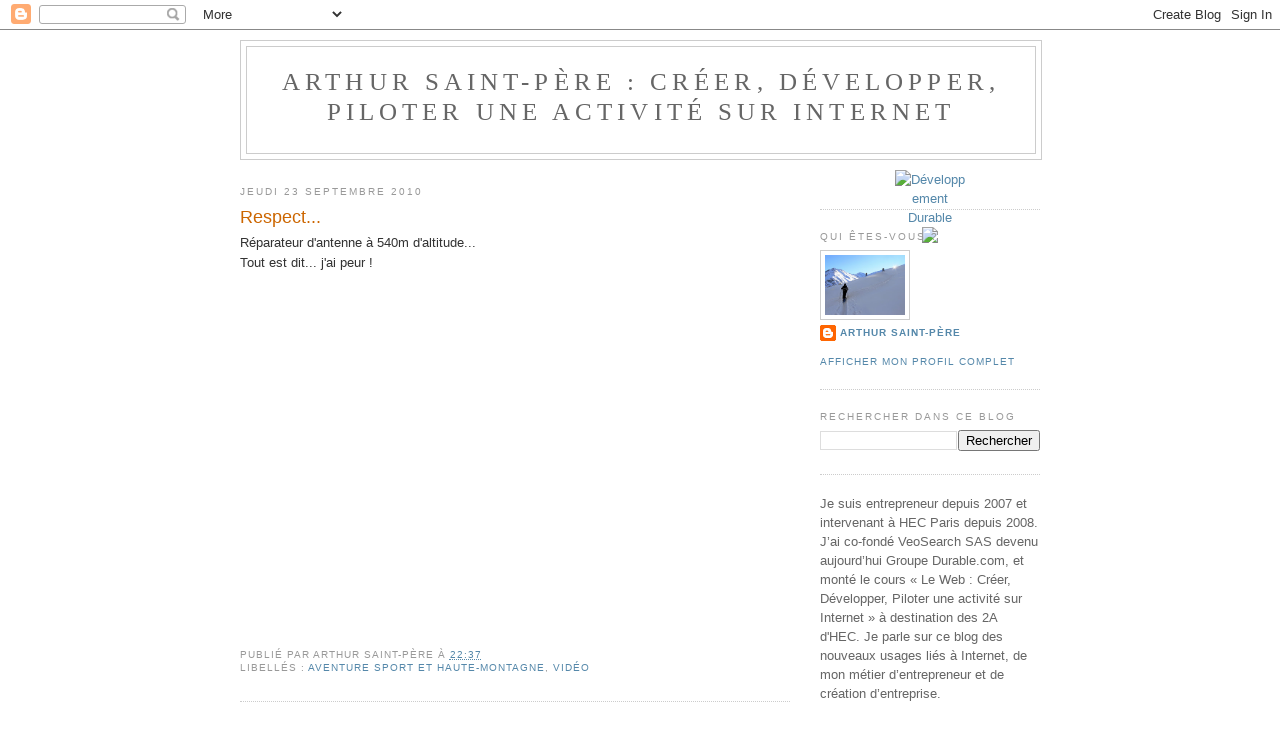

--- FILE ---
content_type: text/html; charset=UTF-8
request_url: http://www.arthur-saintpere.com/2010/09/respect.html
body_size: 10555
content:
<!DOCTYPE html>
<html dir='ltr' xmlns='http://www.w3.org/1999/xhtml' xmlns:b='http://www.google.com/2005/gml/b' xmlns:data='http://www.google.com/2005/gml/data' xmlns:expr='http://www.google.com/2005/gml/expr'>
<head>
<link href='https://www.blogger.com/static/v1/widgets/2944754296-widget_css_bundle.css' rel='stylesheet' type='text/css'/>
<meta content='text/html; charset=UTF-8' http-equiv='Content-Type'/>
<meta content='blogger' name='generator'/>
<link href='http://www.arthur-saintpere.com/favicon.ico' rel='icon' type='image/x-icon'/>
<link href='http://www.arthur-saintpere.com/2010/09/respect.html' rel='canonical'/>
<link rel="alternate" type="application/atom+xml" title="Arthur Saint-Père : Créer, développer, piloter une activité sur Internet - Atom" href="http://www.arthur-saintpere.com/feeds/posts/default" />
<link rel="alternate" type="application/rss+xml" title="Arthur Saint-Père : Créer, développer, piloter une activité sur Internet - RSS" href="http://www.arthur-saintpere.com/feeds/posts/default?alt=rss" />
<link rel="service.post" type="application/atom+xml" title="Arthur Saint-Père : Créer, développer, piloter une activité sur Internet - Atom" href="https://www.blogger.com/feeds/4328539847988255062/posts/default" />

<link rel="alternate" type="application/atom+xml" title="Arthur Saint-Père : Créer, développer, piloter une activité sur Internet - Atom" href="http://www.arthur-saintpere.com/feeds/8799908282317017020/comments/default" />
<!--Can't find substitution for tag [blog.ieCssRetrofitLinks]-->
<meta content='http://www.arthur-saintpere.com/2010/09/respect.html' property='og:url'/>
<meta content='Respect...' property='og:title'/>
<meta content='Réparateur d&#39;antenne à 540m d&#39;altitude...  Tout est dit... j&#39;ai peur !    ' property='og:description'/>
<title>Arthur Saint-Père : Créer, développer, piloter une activité sur Internet: Respect...</title>
<meta content='Tombé dans le web en 2007, je parle sur ce blog des nouveaux usages liés à Internet et d&#39;entrepreneuriat' name='description'/>
<style id='page-skin-1' type='text/css'><!--
/*
-----------------------------------------------
Blogger Template Style
Name:     Minima
Date:     26 Feb 2004
Updated by: Blogger Team
----------------------------------------------- */
/* Variable definitions
====================
<Variable name="bgcolor" description="Page Background Color"
type="color" default="#fff">
<Variable name="textcolor" description="Text Color"
type="color" default="#333">
<Variable name="linkcolor" description="Link Color"
type="color" default="#58a">
<Variable name="pagetitlecolor" description="Blog Title Color"
type="color" default="#666">
<Variable name="descriptioncolor" description="Blog Description Color"
type="color" default="#999">
<Variable name="titlecolor" description="Post Title Color"
type="color" default="#c60">
<Variable name="bordercolor" description="Border Color"
type="color" default="#ccc">
<Variable name="sidebarcolor" description="Sidebar Title Color"
type="color" default="#999">
<Variable name="sidebartextcolor" description="Sidebar Text Color"
type="color" default="#666">
<Variable name="visitedlinkcolor" description="Visited Link Color"
type="color" default="#999">
<Variable name="bodyfont" description="Text Font"
type="font" default="normal normal 100% Georgia, Serif">
<Variable name="headerfont" description="Sidebar Title Font"
type="font"
default="normal normal 78% 'Trebuchet MS',Trebuchet,Arial,Verdana,Sans-serif">
<Variable name="pagetitlefont" description="Blog Title Font"
type="font"
default="normal normal 200% Georgia, Serif">
<Variable name="descriptionfont" description="Blog Description Font"
type="font"
default="normal normal 78% 'Trebuchet MS', Trebuchet, Arial, Verdana, Sans-serif">
<Variable name="postfooterfont" description="Post Footer Font"
type="font"
default="normal normal 78% 'Trebuchet MS', Trebuchet, Arial, Verdana, Sans-serif">
<Variable name="startSide" description="Side where text starts in blog language"
type="automatic" default="left">
<Variable name="endSide" description="Side where text ends in blog language"
type="automatic" default="right">
*/
/* Use this with templates/template-twocol.html */
body {
background:#ffffff;
margin:0;
color:#333333;
font:x-small Georgia Serif;
font-size/* */:/**/small;
font-size: /**/small;
text-align: center;
}
a:link {
color:#5588aa;
text-decoration:none;
}
a:visited {
color:#999999;
text-decoration:none;
}
a:hover {
color:#cc6600;
text-decoration:underline;
}
a img {
border-width:0;
}
/* Header
-----------------------------------------------
*/
#header-wrapper {
width:800px;
margin:0 auto 10px;
border:1px solid #cccccc;
}
#header-inner {
background-position: center;
margin-left: auto;
margin-right: auto;
}
#header {
margin: 5px;
border: 1px solid #cccccc;
text-align: center;
color:#666666;
}
#header h1 {
margin:5px 5px 0;
padding:15px 20px .25em;
line-height:1.2em;
text-transform:uppercase;
letter-spacing:.2em;
font: normal normal 200% Georgia, Serif;
}
#header a {
color:#666666;
text-decoration:none;
}
#header a:hover {
color:#666666;
}
#header .description {
margin:0 5px 5px;
padding:0 20px 15px;
max-width:800px;
text-transform:uppercase;
letter-spacing:.2em;
line-height: 1.4em;
font: normal normal 78% 'Trebuchet MS', Trebuchet, Arial, Verdana, Sans-serif;
color: #999999;
}
#header img {
margin-left: auto;
margin-right: auto;
}
/* Outer-Wrapper
----------------------------------------------- */
#outer-wrapper {
width: 800px;
margin:0 auto;
padding:10px;
text-align:left;
font: normal normal 98% Trebuchet, Trebuchet MS, Arial, sans-serif;
}
#main-wrapper {
width: 550px;
float: left;
word-wrap: break-word; /* fix for long text breaking sidebar float in IE */
overflow: hidden;     /* fix for long non-text content breaking IE sidebar float */
}
#sidebar-wrapper {
width: 220px;
float: right;
word-wrap: break-word; /* fix for long text breaking sidebar float in IE */
overflow: hidden;      /* fix for long non-text content breaking IE sidebar float */
}
/* Headings
----------------------------------------------- */
h2 {
margin:1.5em 0 .75em;
font:normal normal 78% 'Trebuchet MS',Trebuchet,Arial,Verdana,Sans-serif;
line-height: 1.4em;
text-transform:uppercase;
letter-spacing:.2em;
color:#999999;
}
/* Posts
-----------------------------------------------
*/
h2.date-header {
margin:1.5em 0 .5em;
}
.post {
margin:.5em 0 1.5em;
border-bottom:1px dotted #cccccc;
padding-bottom:1.5em;
}
.post h3 {
margin:.25em 0 0;
padding:0 0 4px;
font-size:140%;
font-weight:normal;
line-height:1.4em;
color:#cc6600;
}
.post h3 a, .post h3 a:visited, .post h3 strong {
display:block;
text-decoration:none;
color:#cc6600;
font-weight:normal;
}
.post h3 strong, .post h3 a:hover {
color:#333333;
}
.post-body {
margin:0 0 .75em;
line-height:1.6em;
}
.post-body blockquote {
line-height:1.3em;
}
.post-footer {
margin: .75em 0;
color:#999999;
text-transform:uppercase;
letter-spacing:.1em;
font: normal normal 78% 'Trebuchet MS', Trebuchet, Arial, Verdana, Sans-serif;
line-height: 1.4em;
}
.comment-link {
margin-left:.6em;
}
.post img, table.tr-caption-container {
padding:4px;
border:1px solid #cccccc;
}
.tr-caption-container img {
border: none;
padding: 0;
}
.post blockquote {
margin:1em 20px;
}
.post blockquote p {
margin:.75em 0;
}
/* Comments
----------------------------------------------- */
#comments h4 {
margin:1em 0;
font-weight: bold;
line-height: 1.4em;
text-transform:uppercase;
letter-spacing:.2em;
color: #999999;
}
#comments-block {
margin:1em 0 1.5em;
line-height:1.6em;
}
#comments-block .comment-author {
margin:.5em 0;
}
#comments-block .comment-body {
margin:.25em 0 0;
}
#comments-block .comment-footer {
margin:-.25em 0 2em;
line-height: 1.4em;
text-transform:uppercase;
letter-spacing:.1em;
}
#comments-block .comment-body p {
margin:0 0 .75em;
}
.deleted-comment {
font-style:italic;
color:gray;
}
#blog-pager-newer-link {
float: left;
}
#blog-pager-older-link {
float: right;
}
#blog-pager {
text-align: center;
}
.feed-links {
clear: both;
line-height: 2.5em;
}
/* Sidebar Content
----------------------------------------------- */
.sidebar {
color: #666666;
line-height: 1.5em;
}
.sidebar ul {
list-style:none;
margin:0 0 0;
padding:0 0 0;
}
.sidebar li {
margin:0;
padding-top:0;
padding-right:0;
padding-bottom:.25em;
padding-left:15px;
text-indent:-15px;
line-height:1.5em;
}
.sidebar .widget, .main .widget {
border-bottom:1px dotted #cccccc;
margin:0 0 1.5em;
padding:0 0 1.5em;
}
.main .Blog {
border-bottom-width: 0;
}
/* Profile
----------------------------------------------- */
.profile-img {
float: left;
margin-top: 0;
margin-right: 5px;
margin-bottom: 5px;
margin-left: 0;
padding: 4px;
border: 1px solid #cccccc;
}
.profile-data {
margin:0;
text-transform:uppercase;
letter-spacing:.1em;
font: normal normal 78% 'Trebuchet MS', Trebuchet, Arial, Verdana, Sans-serif;
color: #999999;
font-weight: bold;
line-height: 1.6em;
}
.profile-datablock {
margin:.5em 0 .5em;
}
.profile-textblock {
margin: 0.5em 0;
line-height: 1.6em;
}
.profile-link {
font: normal normal 78% 'Trebuchet MS', Trebuchet, Arial, Verdana, Sans-serif;
text-transform: uppercase;
letter-spacing: .1em;
}
/* Footer
----------------------------------------------- */
#footer {
width:800px;
clear:both;
margin:0 auto;
padding-top:15px;
line-height: 1.6em;
text-transform:uppercase;
letter-spacing:.1em;
text-align: center;
}

--></style>
<link href='https://www.blogger.com/dyn-css/authorization.css?targetBlogID=4328539847988255062&amp;zx=e2a5dbd5-20c7-42a3-849b-6d79709820aa' media='none' onload='if(media!=&#39;all&#39;)media=&#39;all&#39;' rel='stylesheet'/><noscript><link href='https://www.blogger.com/dyn-css/authorization.css?targetBlogID=4328539847988255062&amp;zx=e2a5dbd5-20c7-42a3-849b-6d79709820aa' rel='stylesheet'/></noscript>
<meta name='google-adsense-platform-account' content='ca-host-pub-1556223355139109'/>
<meta name='google-adsense-platform-domain' content='blogspot.com'/>

</head>
<body>
<div class='navbar section' id='navbar'><div class='widget Navbar' data-version='1' id='Navbar1'><script type="text/javascript">
    function setAttributeOnload(object, attribute, val) {
      if(window.addEventListener) {
        window.addEventListener('load',
          function(){ object[attribute] = val; }, false);
      } else {
        window.attachEvent('onload', function(){ object[attribute] = val; });
      }
    }
  </script>
<div id="navbar-iframe-container"></div>
<script type="text/javascript" src="https://apis.google.com/js/platform.js"></script>
<script type="text/javascript">
      gapi.load("gapi.iframes:gapi.iframes.style.bubble", function() {
        if (gapi.iframes && gapi.iframes.getContext) {
          gapi.iframes.getContext().openChild({
              url: 'https://www.blogger.com/navbar/4328539847988255062?po\x3d8799908282317017020\x26origin\x3dhttp://www.arthur-saintpere.com',
              where: document.getElementById("navbar-iframe-container"),
              id: "navbar-iframe"
          });
        }
      });
    </script><script type="text/javascript">
(function() {
var script = document.createElement('script');
script.type = 'text/javascript';
script.src = '//pagead2.googlesyndication.com/pagead/js/google_top_exp.js';
var head = document.getElementsByTagName('head')[0];
if (head) {
head.appendChild(script);
}})();
</script>
</div></div>
<div id='outer-wrapper'><div id='wrap2'>
<!-- skip links for text browsers -->
<span id='skiplinks' style='display:none;'>
<a href='#main'>skip to main </a> |
      <a href='#sidebar'>skip to sidebar</a>
</span>
<div id='header-wrapper'>
<div class='header section' id='header'><div class='widget Header' data-version='1' id='Header1'>
<div id='header-inner'>
<div class='titlewrapper'>
<h1 class='title'>
<a href='http://www.arthur-saintpere.com/'>
Arthur Saint-Père : Créer, développer, piloter une activité sur Internet
</a>
</h1>
</div>
<div class='descriptionwrapper'>
<p class='description'><span>
</span></p>
</div>
</div>
</div></div>
</div>
<div id='content-wrapper'>
<div id='crosscol-wrapper' style='text-align:center'>
<div class='crosscol no-items section' id='crosscol'></div>
</div>
<div id='main-wrapper'>
<div class='main section' id='main'><div class='widget Blog' data-version='1' id='Blog1'>
<div class='blog-posts hfeed'>

          <div class="date-outer">
        
<h2 class='date-header'><span>jeudi 23 septembre 2010</span></h2>

          <div class="date-posts">
        
<div class='post-outer'>
<div class='post hentry'>
<a name='8799908282317017020'></a>
<h3 class='post-title entry-title'>
<a href='http://www.arthur-saintpere.com/2010/09/respect.html'>Respect...</a>
</h3>
<div class='post-header'>
<div class='post-header-line-1'></div>
</div>
<div class='post-body entry-content'>
<div>Réparateur d'antenne à 540m d'altitude...<br />
Tout est dit... j'ai peur !<br />
<br />
<div style="text-align: center;"><object data="http://www.koreus.com/video/reparer-antenne-540m" height="320" type="application/x-shockwave-flash" width="400"><param name="movie" value="http://www.koreus.com/video/reparer-antenne-540m"><embed src="http://www.koreus.com/video/reparer-antenne-540m" type="application/x-shockwave-flash" width="400" height="320"></embed></object></div><div style="text-align: center;"><br />
</div></div>
<div style='clear: both;'></div>
</div>
<div class='post-footer'>
<div class='post-footer-line post-footer-line-1'><span class='post-author vcard'>
Publié par
<span class='fn'>Arthur Saint-Père</span>
</span>
<span class='post-timestamp'>
à
<a class='timestamp-link' href='http://www.arthur-saintpere.com/2010/09/respect.html' rel='bookmark' title='permanent link'><abbr class='published' title='2010-09-23T22:37:00+02:00'>22:37</abbr></a>
</span>
<span class='post-comment-link'>
</span>
<span class='post-icons'>
<span class='item-control blog-admin pid-969119132'>
<a href='https://www.blogger.com/post-edit.g?blogID=4328539847988255062&postID=8799908282317017020&from=pencil' title='Modifier l&#39;article'>
<img alt='' class='icon-action' height='18' src='https://resources.blogblog.com/img/icon18_edit_allbkg.gif' width='18'/>
</a>
</span>
</span>
</div>
<div class='post-footer-line post-footer-line-2'><span class='post-labels'>
Libellés :
<a href='http://www.arthur-saintpere.com/search/label/Aventure%20Sport%20et%20Haute-Montagne' rel='tag'>Aventure Sport et Haute-Montagne</a>,
<a href='http://www.arthur-saintpere.com/search/label/Vid%C3%A9o' rel='tag'>Vidéo</a>
</span>
</div>
<div class='post-footer-line post-footer-line-3'></div>
</div>
</div>
<div class='comments' id='comments'>
<a name='comments'></a>
<h4>1&#160;commentaire:</h4>
<div class='comments-content'>
<script async='async' src='' type='text/javascript'></script>
<script type='text/javascript'>
    (function() {
      var items = null;
      var msgs = null;
      var config = {};

// <![CDATA[
      var cursor = null;
      if (items && items.length > 0) {
        cursor = parseInt(items[items.length - 1].timestamp) + 1;
      }

      var bodyFromEntry = function(entry) {
        var text = (entry &&
                    ((entry.content && entry.content.$t) ||
                     (entry.summary && entry.summary.$t))) ||
            '';
        if (entry && entry.gd$extendedProperty) {
          for (var k in entry.gd$extendedProperty) {
            if (entry.gd$extendedProperty[k].name == 'blogger.contentRemoved') {
              return '<span class="deleted-comment">' + text + '</span>';
            }
          }
        }
        return text;
      }

      var parse = function(data) {
        cursor = null;
        var comments = [];
        if (data && data.feed && data.feed.entry) {
          for (var i = 0, entry; entry = data.feed.entry[i]; i++) {
            var comment = {};
            // comment ID, parsed out of the original id format
            var id = /blog-(\d+).post-(\d+)/.exec(entry.id.$t);
            comment.id = id ? id[2] : null;
            comment.body = bodyFromEntry(entry);
            comment.timestamp = Date.parse(entry.published.$t) + '';
            if (entry.author && entry.author.constructor === Array) {
              var auth = entry.author[0];
              if (auth) {
                comment.author = {
                  name: (auth.name ? auth.name.$t : undefined),
                  profileUrl: (auth.uri ? auth.uri.$t : undefined),
                  avatarUrl: (auth.gd$image ? auth.gd$image.src : undefined)
                };
              }
            }
            if (entry.link) {
              if (entry.link[2]) {
                comment.link = comment.permalink = entry.link[2].href;
              }
              if (entry.link[3]) {
                var pid = /.*comments\/default\/(\d+)\?.*/.exec(entry.link[3].href);
                if (pid && pid[1]) {
                  comment.parentId = pid[1];
                }
              }
            }
            comment.deleteclass = 'item-control blog-admin';
            if (entry.gd$extendedProperty) {
              for (var k in entry.gd$extendedProperty) {
                if (entry.gd$extendedProperty[k].name == 'blogger.itemClass') {
                  comment.deleteclass += ' ' + entry.gd$extendedProperty[k].value;
                } else if (entry.gd$extendedProperty[k].name == 'blogger.displayTime') {
                  comment.displayTime = entry.gd$extendedProperty[k].value;
                }
              }
            }
            comments.push(comment);
          }
        }
        return comments;
      };

      var paginator = function(callback) {
        if (hasMore()) {
          var url = config.feed + '?alt=json&v=2&orderby=published&reverse=false&max-results=50';
          if (cursor) {
            url += '&published-min=' + new Date(cursor).toISOString();
          }
          window.bloggercomments = function(data) {
            var parsed = parse(data);
            cursor = parsed.length < 50 ? null
                : parseInt(parsed[parsed.length - 1].timestamp) + 1
            callback(parsed);
            window.bloggercomments = null;
          }
          url += '&callback=bloggercomments';
          var script = document.createElement('script');
          script.type = 'text/javascript';
          script.src = url;
          document.getElementsByTagName('head')[0].appendChild(script);
        }
      };
      var hasMore = function() {
        return !!cursor;
      };
      var getMeta = function(key, comment) {
        if ('iswriter' == key) {
          var matches = !!comment.author
              && comment.author.name == config.authorName
              && comment.author.profileUrl == config.authorUrl;
          return matches ? 'true' : '';
        } else if ('deletelink' == key) {
          return config.baseUri + '/comment/delete/'
               + config.blogId + '/' + comment.id;
        } else if ('deleteclass' == key) {
          return comment.deleteclass;
        }
        return '';
      };

      var replybox = null;
      var replyUrlParts = null;
      var replyParent = undefined;

      var onReply = function(commentId, domId) {
        if (replybox == null) {
          // lazily cache replybox, and adjust to suit this style:
          replybox = document.getElementById('comment-editor');
          if (replybox != null) {
            replybox.height = '250px';
            replybox.style.display = 'block';
            replyUrlParts = replybox.src.split('#');
          }
        }
        if (replybox && (commentId !== replyParent)) {
          replybox.src = '';
          document.getElementById(domId).insertBefore(replybox, null);
          replybox.src = replyUrlParts[0]
              + (commentId ? '&parentID=' + commentId : '')
              + '#' + replyUrlParts[1];
          replyParent = commentId;
        }
      };

      var hash = (window.location.hash || '#').substring(1);
      var startThread, targetComment;
      if (/^comment-form_/.test(hash)) {
        startThread = hash.substring('comment-form_'.length);
      } else if (/^c[0-9]+$/.test(hash)) {
        targetComment = hash.substring(1);
      }

      // Configure commenting API:
      var configJso = {
        'maxDepth': config.maxThreadDepth
      };
      var provider = {
        'id': config.postId,
        'data': items,
        'loadNext': paginator,
        'hasMore': hasMore,
        'getMeta': getMeta,
        'onReply': onReply,
        'rendered': true,
        'initComment': targetComment,
        'initReplyThread': startThread,
        'config': configJso,
        'messages': msgs
      };

      var render = function() {
        if (window.goog && window.goog.comments) {
          var holder = document.getElementById('comment-holder');
          window.goog.comments.render(holder, provider);
        }
      };

      // render now, or queue to render when library loads:
      if (window.goog && window.goog.comments) {
        render();
      } else {
        window.goog = window.goog || {};
        window.goog.comments = window.goog.comments || {};
        window.goog.comments.loadQueue = window.goog.comments.loadQueue || [];
        window.goog.comments.loadQueue.push(render);
      }
    })();
// ]]>
  </script>
<div id='comment-holder'>
<div class="comment-thread toplevel-thread"><ol id="top-ra"><li class="comment" id="c4682041759865679242"><div class="avatar-image-container"><img src="//resources.blogblog.com/img/blank.gif" alt=""/></div><div class="comment-block"><div class="comment-header"><cite class="user">Anonyme</cite><span class="icon user "></span><span class="datetime secondary-text"><a rel="nofollow" href="http://www.arthur-saintpere.com/2010/09/respect.html?showComment=1310405024845#c4682041759865679242">11 juillet 2011 à 19:23</a></span></div><p class="comment-content">C&#39;est simple, j&#39;ai le vertige derrière mon écran d&#39;ordi...<br><br>Ca doit être sympa sous la pluie.</p><span class="comment-actions secondary-text"><a class="comment-reply" target="_self" data-comment-id="4682041759865679242">Répondre</a><span class="item-control blog-admin blog-admin pid-1218586485"><a target="_self" href="https://www.blogger.com/comment/delete/4328539847988255062/4682041759865679242">Supprimer</a></span></span></div><div class="comment-replies"><div id="c4682041759865679242-rt" class="comment-thread inline-thread hidden"><span class="thread-toggle thread-expanded"><span class="thread-arrow"></span><span class="thread-count"><a target="_self">Réponses</a></span></span><ol id="c4682041759865679242-ra" class="thread-chrome thread-expanded"><div></div><div id="c4682041759865679242-continue" class="continue"><a class="comment-reply" target="_self" data-comment-id="4682041759865679242">Répondre</a></div></ol></div></div><div class="comment-replybox-single" id="c4682041759865679242-ce"></div></li></ol><div id="top-continue" class="continue"><a class="comment-reply" target="_self">Ajouter un commentaire</a></div><div class="comment-replybox-thread" id="top-ce"></div><div class="loadmore hidden" data-post-id="8799908282317017020"><a target="_self">Charger la suite...</a></div></div>
</div>
</div>
<p class='comment-footer'>
<div class='comment-form'>
<a name='comment-form'></a>
<p>
</p>
<a href='https://www.blogger.com/comment/frame/4328539847988255062?po=8799908282317017020&hl=fr&saa=85391&origin=http://www.arthur-saintpere.com' id='comment-editor-src'></a>
<iframe allowtransparency='true' class='blogger-iframe-colorize blogger-comment-from-post' frameborder='0' height='410px' id='comment-editor' name='comment-editor' src='' width='100%'></iframe>
<script src='https://www.blogger.com/static/v1/jsbin/2830521187-comment_from_post_iframe.js' type='text/javascript'></script>
<script type='text/javascript'>
      BLOG_CMT_createIframe('https://www.blogger.com/rpc_relay.html');
    </script>
</div>
</p>
<div id='backlinks-container'>
<div id='Blog1_backlinks-container'>
</div>
</div>
</div>
</div>

        </div></div>
      
</div>
<div class='blog-pager' id='blog-pager'>
<span id='blog-pager-newer-link'>
<a class='blog-pager-newer-link' href='http://www.arthur-saintpere.com/2010/09/comprendre-la-net-neutrality-et-les.html' id='Blog1_blog-pager-newer-link' title='Article plus récent'>Article plus récent</a>
</span>
<span id='blog-pager-older-link'>
<a class='blog-pager-older-link' href='http://www.arthur-saintpere.com/2010/09/recit-video-de-louverture-de-notre.html' id='Blog1_blog-pager-older-link' title='Article plus ancien'>Article plus ancien</a>
</span>
<a class='home-link' href='http://www.arthur-saintpere.com/'>Accueil</a>
</div>
<div class='clear'></div>
<div class='post-feeds'>
<div class='feed-links'>
Inscription à :
<a class='feed-link' href='http://www.arthur-saintpere.com/feeds/8799908282317017020/comments/default' target='_blank' type='application/atom+xml'>Publier les commentaires (Atom)</a>
</div>
</div>
</div></div>
</div>
<div id='sidebar-wrapper'>
<div class='sidebar section' id='sidebar'><div class='widget HTML' data-version='1' id='HTML2'>
<div class='widget-content'>
<div align='center'><div style="width:70px; height:20px;"><a href="http://www.durable.com" title="D&eacute;veloppement Durable" target="_blank"><img src="http://eco-engagement.durable.com/image-43-14" alt="Développement Durable" border="0" /></a><a href="http://eco-engagement.durable.com/f-43-arthur-saintpere.com"  target="_blank"><img src="http://eco-engagement.durable.com/images/certification/engage-14.png" border="0" /></a></div></div>
</div>
<div class='clear'></div>
</div><div class='widget Profile' data-version='1' id='Profile1'>
<h2>Qui êtes-vous ?</h2>
<div class='widget-content'>
<a href='https://www.blogger.com/profile/08016160220049005693'><img alt='Ma photo' class='profile-img' height='60' src='//blogger.googleusercontent.com/img/b/R29vZ2xl/AVvXsEjReOjd6BZW2R0vfUvkEy8pJ6_sdMKjt3PxWx0JdURUyviK7wez59G1DKhlyjmfWDBbyzWENxKI-vgf2MIOblZxt6NYJsIWZa5yPVf0spucCr45pMV_QeGwKOt4MMRzb2o/s220/essai.jpg' width='80'/></a>
<dl class='profile-datablock'>
<dt class='profile-data'>
<a class='profile-name-link g-profile' href='https://www.blogger.com/profile/08016160220049005693' rel='author' style='background-image: url(//www.blogger.com/img/logo-16.png);'>
Arthur Saint-Père
</a>
</dt>
</dl>
<a class='profile-link' href='https://www.blogger.com/profile/08016160220049005693' rel='author'>Afficher mon profil complet</a>
<div class='clear'></div>
</div>
</div><div class='widget BlogSearch' data-version='1' id='BlogSearch1'>
<h2 class='title'>Rechercher dans ce blog</h2>
<div class='widget-content'>
<div id='BlogSearch1_form'>
<form action='http://www.arthur-saintpere.com/search' class='gsc-search-box' target='_top'>
<table cellpadding='0' cellspacing='0' class='gsc-search-box'>
<tbody>
<tr>
<td class='gsc-input'>
<input autocomplete='off' class='gsc-input' name='q' size='10' title='search' type='text' value=''/>
</td>
<td class='gsc-search-button'>
<input class='gsc-search-button' title='search' type='submit' value='Rechercher'/>
</td>
</tr>
</tbody>
</table>
</form>
</div>
</div>
<div class='clear'></div>
</div><div class='widget Text' data-version='1' id='Text1'>
<div class='widget-content'>
<!--StartFragment-->  <p class="MsoNormal">Je suis entrepreneur depuis 2007 et intervenant à HEC Paris depuis 2008. J&#8217;ai co-fondé VeoSearch SAS devenu aujourd&#8217;hui Groupe Durable.com, et monté le cours &#171; Le Web : Créer, Développer, Piloter une activité sur Internet &#187; à destination des 2A d'HEC.<span style="mso-spacerun: yes">  </span>Je parle sur ce blog des nouveaux usages liés à Internet, de mon métier d&#8217;entrepreneur et de création d&#8217;entreprise.</p>  <!--EndFragment-->
</div>
<div class='clear'></div>
</div><div class='widget Label' data-version='1' id='Label1'>
<h2>Libellés</h2>
<div class='widget-content list-label-widget-content'>
<ul>
<li>
<a dir='ltr' href='http://www.arthur-saintpere.com/search/label/Ressources%20Etudiants'>Ressources Etudiants</a>
<span dir='ltr'>(8)</span>
</li>
<li>
<a dir='ltr' href='http://www.arthur-saintpere.com/search/label/Tendances'>Tendances</a>
<span dir='ltr'>(7)</span>
</li>
<li>
<a dir='ltr' href='http://www.arthur-saintpere.com/search/label/Internet%20mobile'>Internet mobile</a>
<span dir='ltr'>(5)</span>
</li>
<li>
<a dir='ltr' href='http://www.arthur-saintpere.com/search/label/Vid%C3%A9o'>Vidéo</a>
<span dir='ltr'>(5)</span>
</li>
<li>
<a dir='ltr' href='http://www.arthur-saintpere.com/search/label/Aventure%20Sport%20et%20Haute-Montagne'>Aventure Sport et Haute-Montagne</a>
<span dir='ltr'>(4)</span>
</li>
<li>
<a dir='ltr' href='http://www.arthur-saintpere.com/search/label/Innovation'>Innovation</a>
<span dir='ltr'>(4)</span>
</li>
<li>
<a dir='ltr' href='http://www.arthur-saintpere.com/search/label/Cr%C3%A9ation%20d%27entreprise'>Création d&#39;entreprise</a>
<span dir='ltr'>(2)</span>
</li>
<li>
<a dir='ltr' href='http://www.arthur-saintpere.com/search/label/Durable.com'>Durable.com</a>
<span dir='ltr'>(2)</span>
</li>
<li>
<a dir='ltr' href='http://www.arthur-saintpere.com/search/label/D%C3%A9veloppement%20Durable'>Développement Durable</a>
<span dir='ltr'>(2)</span>
</li>
<li>
<a dir='ltr' href='http://www.arthur-saintpere.com/search/label/Google'>Google</a>
<span dir='ltr'>(2)</span>
</li>
<li>
<a dir='ltr' href='http://www.arthur-saintpere.com/search/label/E-commerce'>E-commerce</a>
<span dir='ltr'>(1)</span>
</li>
<li>
<a dir='ltr' href='http://www.arthur-saintpere.com/search/label/E-marketing'>E-marketing</a>
<span dir='ltr'>(1)</span>
</li>
<li>
<a dir='ltr' href='http://www.arthur-saintpere.com/search/label/IPhone'>IPhone</a>
<span dir='ltr'>(1)</span>
</li>
<li>
<a dir='ltr' href='http://www.arthur-saintpere.com/search/label/Ipad'>Ipad</a>
<span dir='ltr'>(1)</span>
</li>
<li>
<a dir='ltr' href='http://www.arthur-saintpere.com/search/label/Teambuilding'>Teambuilding</a>
<span dir='ltr'>(1)</span>
</li>
<li>
<a dir='ltr' href='http://www.arthur-saintpere.com/search/label/web%20semantique'>web semantique</a>
<span dir='ltr'>(1)</span>
</li>
</ul>
<div class='clear'></div>
</div>
</div><div class='widget LinkList' data-version='1' id='LinkList1'>
<h2>Les sites du Groupe Durable.com</h2>
<div class='widget-content'>
<ul>
<li><a href='http://www.durable.com/'>Durable.com</a></li>
<li><a href='http://www.ideesmaison.com/'>IdéesMaison.com</a></li>
<li><a href='http://www.veosearch.com/'>VeoSearch.com</a></li>
<li><a href='http://www.groupe-durable.com/'>Groupe-Durable.com</a></li>
</ul>
<div class='clear'></div>
</div>
</div><div class='widget Feed' data-version='1' id='Feed1'>
<h2>Derniers commentaires</h2>
<div class='widget-content' id='Feed1_feedItemListDisplay'>
<span style='filter: alpha(25); opacity: 0.25;'>
<a href='http://arthur-saintpere.com/feeds/comments/default'>Chargement...</a>
</span>
</div>
<div class='clear'></div>
</div><div class='widget BlogArchive' data-version='1' id='BlogArchive1'>
<h2>Archives du blog</h2>
<div class='widget-content'>
<div id='ArchiveList'>
<div id='BlogArchive1_ArchiveList'>
<ul class='flat'>
<li class='archivedate'>
<a href='http://www.arthur-saintpere.com/2010/12/'>décembre</a> (1)
      </li>
<li class='archivedate'>
<a href='http://www.arthur-saintpere.com/2010/11/'>novembre</a> (1)
      </li>
<li class='archivedate'>
<a href='http://www.arthur-saintpere.com/2010/10/'>octobre</a> (1)
      </li>
<li class='archivedate'>
<a href='http://www.arthur-saintpere.com/2010/09/'>septembre</a> (3)
      </li>
<li class='archivedate'>
<a href='http://www.arthur-saintpere.com/2010/08/'>août</a> (2)
      </li>
<li class='archivedate'>
<a href='http://www.arthur-saintpere.com/2010/06/'>juin</a> (9)
      </li>
<li class='archivedate'>
<a href='http://www.arthur-saintpere.com/2010/05/'>mai</a> (14)
      </li>
</ul>
</div>
</div>
<div class='clear'></div>
</div>
</div></div>
</div>
<!-- spacer for skins that want sidebar and main to be the same height-->
<div class='clear'>&#160;</div>
</div>
<!-- end content-wrapper -->
<div id='footer-wrapper'>
<div class='footer no-items section' id='footer'></div>
</div>
</div></div>
<!-- end outer-wrapper -->

<script type="text/javascript" src="https://www.blogger.com/static/v1/widgets/3845888474-widgets.js"></script>
<script type='text/javascript'>
window['__wavt'] = 'AOuZoY4fpTzDcmf9tQRbZB9GOySyZ3AGCA:1768798977685';_WidgetManager._Init('//www.blogger.com/rearrange?blogID\x3d4328539847988255062','//www.arthur-saintpere.com/2010/09/respect.html','4328539847988255062');
_WidgetManager._SetDataContext([{'name': 'blog', 'data': {'blogId': '4328539847988255062', 'title': 'Arthur Saint-P\xe8re : Cr\xe9er, d\xe9velopper, piloter une activit\xe9 sur Internet', 'url': 'http://www.arthur-saintpere.com/2010/09/respect.html', 'canonicalUrl': 'http://www.arthur-saintpere.com/2010/09/respect.html', 'homepageUrl': 'http://www.arthur-saintpere.com/', 'searchUrl': 'http://www.arthur-saintpere.com/search', 'canonicalHomepageUrl': 'http://www.arthur-saintpere.com/', 'blogspotFaviconUrl': 'http://www.arthur-saintpere.com/favicon.ico', 'bloggerUrl': 'https://www.blogger.com', 'hasCustomDomain': true, 'httpsEnabled': false, 'enabledCommentProfileImages': true, 'gPlusViewType': 'FILTERED_POSTMOD', 'adultContent': false, 'analyticsAccountNumber': '', 'encoding': 'UTF-8', 'locale': 'fr', 'localeUnderscoreDelimited': 'fr', 'languageDirection': 'ltr', 'isPrivate': false, 'isMobile': false, 'isMobileRequest': false, 'mobileClass': '', 'isPrivateBlog': false, 'isDynamicViewsAvailable': true, 'feedLinks': '\x3clink rel\x3d\x22alternate\x22 type\x3d\x22application/atom+xml\x22 title\x3d\x22Arthur Saint-P\xe8re : Cr\xe9er, d\xe9velopper, piloter une activit\xe9 sur Internet - Atom\x22 href\x3d\x22http://www.arthur-saintpere.com/feeds/posts/default\x22 /\x3e\n\x3clink rel\x3d\x22alternate\x22 type\x3d\x22application/rss+xml\x22 title\x3d\x22Arthur Saint-P\xe8re : Cr\xe9er, d\xe9velopper, piloter une activit\xe9 sur Internet - RSS\x22 href\x3d\x22http://www.arthur-saintpere.com/feeds/posts/default?alt\x3drss\x22 /\x3e\n\x3clink rel\x3d\x22service.post\x22 type\x3d\x22application/atom+xml\x22 title\x3d\x22Arthur Saint-P\xe8re : Cr\xe9er, d\xe9velopper, piloter une activit\xe9 sur Internet - Atom\x22 href\x3d\x22https://www.blogger.com/feeds/4328539847988255062/posts/default\x22 /\x3e\n\n\x3clink rel\x3d\x22alternate\x22 type\x3d\x22application/atom+xml\x22 title\x3d\x22Arthur Saint-P\xe8re : Cr\xe9er, d\xe9velopper, piloter une activit\xe9 sur Internet - Atom\x22 href\x3d\x22http://www.arthur-saintpere.com/feeds/8799908282317017020/comments/default\x22 /\x3e\n', 'meTag': '', 'adsenseHostId': 'ca-host-pub-1556223355139109', 'adsenseHasAds': false, 'adsenseAutoAds': false, 'boqCommentIframeForm': true, 'loginRedirectParam': '', 'view': '', 'dynamicViewsCommentsSrc': '//www.blogblog.com/dynamicviews/4224c15c4e7c9321/js/comments.js', 'dynamicViewsScriptSrc': '//www.blogblog.com/dynamicviews/f9a985b7a2d28680', 'plusOneApiSrc': 'https://apis.google.com/js/platform.js', 'disableGComments': true, 'interstitialAccepted': false, 'sharing': {'platforms': [{'name': 'Obtenir le lien', 'key': 'link', 'shareMessage': 'Obtenir le lien', 'target': ''}, {'name': 'Facebook', 'key': 'facebook', 'shareMessage': 'Partager sur Facebook', 'target': 'facebook'}, {'name': 'BlogThis!', 'key': 'blogThis', 'shareMessage': 'BlogThis!', 'target': 'blog'}, {'name': 'X', 'key': 'twitter', 'shareMessage': 'Partager sur X', 'target': 'twitter'}, {'name': 'Pinterest', 'key': 'pinterest', 'shareMessage': 'Partager sur Pinterest', 'target': 'pinterest'}, {'name': 'E-mail', 'key': 'email', 'shareMessage': 'E-mail', 'target': 'email'}], 'disableGooglePlus': true, 'googlePlusShareButtonWidth': 0, 'googlePlusBootstrap': '\x3cscript type\x3d\x22text/javascript\x22\x3ewindow.___gcfg \x3d {\x27lang\x27: \x27fr\x27};\x3c/script\x3e'}, 'hasCustomJumpLinkMessage': false, 'jumpLinkMessage': 'Lire la suite', 'pageType': 'item', 'postId': '8799908282317017020', 'pageName': 'Respect...', 'pageTitle': 'Arthur Saint-P\xe8re : Cr\xe9er, d\xe9velopper, piloter une activit\xe9 sur Internet: Respect...'}}, {'name': 'features', 'data': {}}, {'name': 'messages', 'data': {'edit': 'Modifier', 'linkCopiedToClipboard': 'Lien copi\xe9 dans le presse-papiers\xa0!', 'ok': 'OK', 'postLink': 'Publier le lien'}}, {'name': 'template', 'data': {'name': 'custom', 'localizedName': 'Personnaliser', 'isResponsive': false, 'isAlternateRendering': false, 'isCustom': true}}, {'name': 'view', 'data': {'classic': {'name': 'classic', 'url': '?view\x3dclassic'}, 'flipcard': {'name': 'flipcard', 'url': '?view\x3dflipcard'}, 'magazine': {'name': 'magazine', 'url': '?view\x3dmagazine'}, 'mosaic': {'name': 'mosaic', 'url': '?view\x3dmosaic'}, 'sidebar': {'name': 'sidebar', 'url': '?view\x3dsidebar'}, 'snapshot': {'name': 'snapshot', 'url': '?view\x3dsnapshot'}, 'timeslide': {'name': 'timeslide', 'url': '?view\x3dtimeslide'}, 'isMobile': false, 'title': 'Respect...', 'description': 'R\xe9parateur d\x27antenne \xe0 540m d\x27altitude...  Tout est dit... j\x27ai peur !    ', 'url': 'http://www.arthur-saintpere.com/2010/09/respect.html', 'type': 'item', 'isSingleItem': true, 'isMultipleItems': false, 'isError': false, 'isPage': false, 'isPost': true, 'isHomepage': false, 'isArchive': false, 'isLabelSearch': false, 'postId': 8799908282317017020}}]);
_WidgetManager._RegisterWidget('_NavbarView', new _WidgetInfo('Navbar1', 'navbar', document.getElementById('Navbar1'), {}, 'displayModeFull'));
_WidgetManager._RegisterWidget('_HeaderView', new _WidgetInfo('Header1', 'header', document.getElementById('Header1'), {}, 'displayModeFull'));
_WidgetManager._RegisterWidget('_BlogView', new _WidgetInfo('Blog1', 'main', document.getElementById('Blog1'), {'cmtInteractionsEnabled': false, 'lightboxEnabled': true, 'lightboxModuleUrl': 'https://www.blogger.com/static/v1/jsbin/4062214180-lbx__fr.js', 'lightboxCssUrl': 'https://www.blogger.com/static/v1/v-css/828616780-lightbox_bundle.css'}, 'displayModeFull'));
_WidgetManager._RegisterWidget('_HTMLView', new _WidgetInfo('HTML2', 'sidebar', document.getElementById('HTML2'), {}, 'displayModeFull'));
_WidgetManager._RegisterWidget('_ProfileView', new _WidgetInfo('Profile1', 'sidebar', document.getElementById('Profile1'), {}, 'displayModeFull'));
_WidgetManager._RegisterWidget('_BlogSearchView', new _WidgetInfo('BlogSearch1', 'sidebar', document.getElementById('BlogSearch1'), {}, 'displayModeFull'));
_WidgetManager._RegisterWidget('_TextView', new _WidgetInfo('Text1', 'sidebar', document.getElementById('Text1'), {}, 'displayModeFull'));
_WidgetManager._RegisterWidget('_LabelView', new _WidgetInfo('Label1', 'sidebar', document.getElementById('Label1'), {}, 'displayModeFull'));
_WidgetManager._RegisterWidget('_LinkListView', new _WidgetInfo('LinkList1', 'sidebar', document.getElementById('LinkList1'), {}, 'displayModeFull'));
_WidgetManager._RegisterWidget('_FeedView', new _WidgetInfo('Feed1', 'sidebar', document.getElementById('Feed1'), {'title': 'Derniers commentaires', 'showItemDate': false, 'showItemAuthor': true, 'feedUrl': 'http://arthur-saintpere.com/feeds/comments/default', 'numItemsShow': 5, 'loadingMsg': 'Chargement...', 'openLinksInNewWindow': false, 'useFeedWidgetServ': 'true'}, 'displayModeFull'));
_WidgetManager._RegisterWidget('_BlogArchiveView', new _WidgetInfo('BlogArchive1', 'sidebar', document.getElementById('BlogArchive1'), {'languageDirection': 'ltr', 'loadingMessage': 'Chargement\x26hellip;'}, 'displayModeFull'));
</script>
</body>
</html>

--- FILE ---
content_type: text/javascript; charset=UTF-8
request_url: http://www.arthur-saintpere.com/2010/09/respect.html?action=getFeed&widgetId=Feed1&widgetType=Feed&responseType=js&xssi_token=AOuZoY4fpTzDcmf9tQRbZB9GOySyZ3AGCA%3A1768798977685
body_size: 751
content:
try {
_WidgetManager._HandleControllerResult('Feed1', 'getFeed',{'status': 'ok', 'feed': {'entries': [{'title': 'Maintenant il y a bcp d\x27informations et de pos...', 'link': 'http://www.arthur-saintpere.com/2010/09/comprendre-la-net-neutrality-et-les.html?showComment\x3d1460447834942#c5835497325299929069', 'publishedDate': '2016-04-12T00:57:14.000-07:00', 'author': 'Nina'}, {'title': 'Super! :)', 'link': 'http://www.arthur-saintpere.com/2010/09/comprendre-la-net-neutrality-et-les.html?showComment\x3d1459860235506#c6619145401463381008', 'publishedDate': '2016-04-05T05:43:55.000-07:00', 'author': 'Allie'}, {'title': 'We hit it off from the very beginning and have bee...', 'link': 'http://www.arthur-saintpere.com/2010/12/minority-report-dans-un-couloir-de.html?showComment\x3d1363094237917#c5575435322939454589', 'publishedDate': '2013-03-12T06:17:17.000-07:00', 'author': 'Anonymous'}, {'title': 'Just like any other slot device game, Jokers cap ...', 'link': 'http://www.arthur-saintpere.com/2010/12/minority-report-dans-un-couloir-de.html?showComment\x3d1362771072869#c7290922663673780607', 'publishedDate': '2013-03-08T11:31:12.000-08:00', 'author': 'Anonymous'}, {'title': 'For some people, renting those games was another o...', 'link': 'http://www.arthur-saintpere.com/2010/12/minority-report-dans-un-couloir-de.html?showComment\x3d1362618681703#c1494233166285020297', 'publishedDate': '2013-03-06T17:11:21.000-08:00', 'author': 'Anonymous'}], 'title': 'Arthur Saint-P\xe8re : Cr\xe9er, d\xe9velopper, piloter une activit\xe9 sur Internet'}});
} catch (e) {
  if (typeof log != 'undefined') {
    log('HandleControllerResult failed: ' + e);
  }
}
